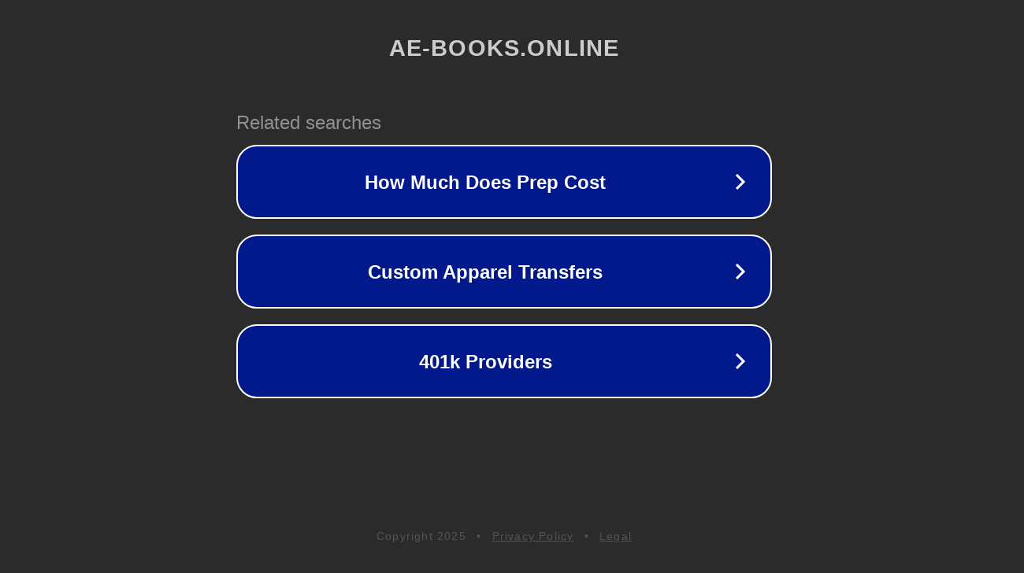

--- FILE ---
content_type: text/html; charset=utf-8
request_url: https://ae-books.online/znaniya-i-navyiki/hobbi-dosug/yoga/71412-book/
body_size: 1106
content:
<!doctype html>
<html data-adblockkey="MFwwDQYJKoZIhvcNAQEBBQADSwAwSAJBANDrp2lz7AOmADaN8tA50LsWcjLFyQFcb/P2Txc58oYOeILb3vBw7J6f4pamkAQVSQuqYsKx3YzdUHCvbVZvFUsCAwEAAQ==_N3meRvd5b0Cpi3C7tUgZSxmZs7zVU8qgYcZxujRkTsAhXqDyV3ynaH87gBN3/EVGutt7rILqBS483f8B1/audQ==" lang="en" style="background: #2B2B2B;">
<head>
    <meta charset="utf-8">
    <meta name="viewport" content="width=device-width, initial-scale=1">
    <link rel="icon" href="[data-uri]">
    <link rel="preconnect" href="https://www.google.com" crossorigin>
</head>
<body>
<div id="target" style="opacity: 0"></div>
<script>window.park = "[base64]";</script>
<script src="/bEhaaIhpK.js"></script>
</body>
</html>
